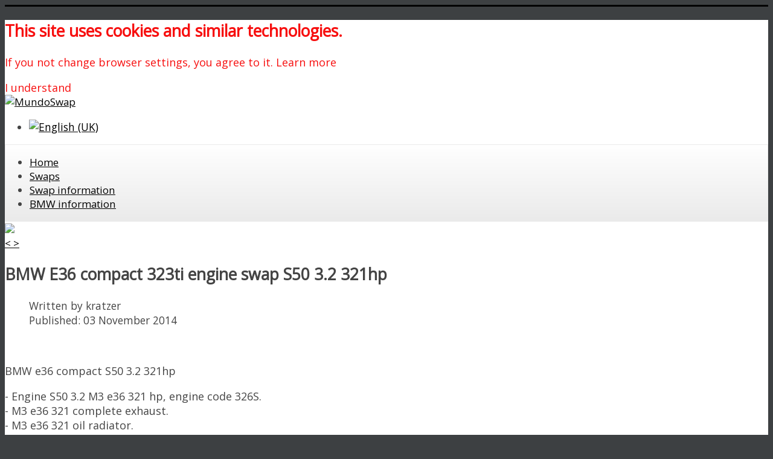

--- FILE ---
content_type: text/html; charset=utf-8
request_url: https://mundoswap.com/index.php/en/e36-323ti-s50-32/130-bmw-e36-323ti-engine-swap-s50-3-2-321hp
body_size: 9297
content:
<!DOCTYPE html>
<html xmlns="http://www.w3.org/1999/xhtml" xml:lang="en-gb" lang="en-gb" dir="ltr">
<head>
	<meta name="viewport" content="width=device-width, initial-scale=1.0" />
	<meta charset="utf-8" />
	<base href="https://mundoswap.com/index.php/en/e36-323ti-s50-32/130-bmw-e36-323ti-engine-swap-s50-3-2-321hp" />
	<meta name="keywords" content="bmw, m3, e36, compact, s50, s50b32, 321hp, engine, brake, booster, swap" />
	<meta name="author" content="kratzer " />
	<meta name="description" content="BMW e36 compact S50 3.2 321hp. 332ti" />
	<meta name="generator" content="Joomla! - Open Source Content Management" />
	<title>MundoSwap - BMW E36 compact 323ti engine swap S50 3.2 321hp</title>
	<link href="/templates/protostarplus-eighteen/favicon.ico" rel="shortcut icon" type="image/vnd.microsoft.icon" />
	<link href="/media/sigplus/css/sigplus.min.css?v=d787ad0389f43a08dae83bd6e00966e5" rel="stylesheet" />
	<link href="/media/sigplus/engines/boxplusx/css/boxplusx.min.css?v=035e25ce6546e42d4c95495456ee7325" rel="stylesheet" />
	<link href="/media/sigplus/engines/slideplus/css/slideplus.min.css?v=46921fd7fd6750ffa0d141ad2b28ec1c" rel="stylesheet" />
	<link href="/templates/protostarplus-eighteen/css/template.css?12c0dc772ffac9d386e9632a5d400862" rel="stylesheet" />
	<link href="/templates/protostarplus-eighteen/css/font-awesome.min.css?12c0dc772ffac9d386e9632a5d400862" rel="stylesheet" />
	<link href="/media/mod_languages/css/template.css?12c0dc772ffac9d386e9632a5d400862" rel="stylesheet" />
	<link href="/modules/mod_cookiesaccept/screen.css" rel="stylesheet" />
	<style>
#boxplusx_sigplus_1001 .boxplusx-dialog, #boxplusx_sigplus_1001 .boxplusx-detail {
background-color:rgba(255,255,255,0.8);
color:#000;
}
#boxplusx_sigplus_1001 .boxplusx-detail td {
border-color:#000;
}
#boxplusx_sigplus_1001 .boxplusx-navigation {
height:60px;
}
#boxplusx_sigplus_1001 .boxplusx-navitem {
width:60px;
}
#boxplusx_sigplus_1001 .boxplusx-dialog.boxplusx-animation {
transition-timing-function:cubic-bezier(0.445, 0.05, 0.55, 0.95);
}
#sigplus_1001 .slideplus-slot {
width:200px;
aspect-ratio:200 / 200;
}
#sigplus_1001 .slideplus-navigation.slideplus-top {
display:none;
}
#sigplus_1001 .slideplus-content {
justify-content:center;
align-items:center;
}
#sigplus_1001 .slideplus-stripe {
animation-duration:800ms;
}

	</style>
	<script src="/media/sigplus/js/initialization.min.js?v=ff9209edd7aaded4585815a2ef79c266" defer></script>
	<script src="/media/sigplus/engines/boxplusx/js/boxplusx.min.js?v=90aef7691cedfcbdd5536f3de3b99f2d" defer></script>
	<script src="/media/sigplus/engines/slideplus/js/slideplus.min.js?v=dac28dfe81e6eabcf76d9a175695b884" defer></script>
	<script src="/media/jui/js/jquery.min.js?12c0dc772ffac9d386e9632a5d400862"></script>
	<script src="/media/jui/js/jquery-noconflict.js?12c0dc772ffac9d386e9632a5d400862"></script>
	<script src="/media/jui/js/jquery-migrate.min.js?12c0dc772ffac9d386e9632a5d400862"></script>
	<script src="/media/system/js/caption.js?12c0dc772ffac9d386e9632a5d400862"></script>
	<script src="/media/jui/js/bootstrap.min.js?12c0dc772ffac9d386e9632a5d400862"></script>
	<script src="/templates/protostarplus-eighteen/js/template.js?12c0dc772ffac9d386e9632a5d400862"></script>
	<!--[if lt IE 9]><script src="/media/jui/js/html5.js?12c0dc772ffac9d386e9632a5d400862"></script><![endif]-->
	<script>
document.addEventListener("DOMContentLoaded", function () {
__sigplusInitialize("sigplus_1001");
__sigplusCaption("sigplus_1001", null, "{$text} ({$current}\/{$total})");
window.sigplus=window.sigplus||{};window.sigplus.lightbox=window.sigplus.lightbox||{};window.sigplus.lightbox["#sigplus_1001 a.sigplus-image"]=(new BoxPlusXDialog({"id":"boxplusx_sigplus_1001","slideshow":0,"autostart":false,"loop":true,"navigation":"bottom","protection":false,"dir":"ltr"})).bind(document.querySelectorAll("#sigplus_1001 a.sigplus-image"));
new SlidePlusSlider(document.querySelector("#sigplus_1001 ul"), {"rows":1,"cols":3,"loop":true,"orientation":"horizontal","step":"single","links":true,"delay":0,"timing":"sine","captions":"bottom","protection":false,"dir":"ltr"}, function (el) { return el.querySelector('.sigplus-image').getAttribute('data-title') || el.querySelector('.sigplus-image img').alt; });
}, false);jQuery(window).on('load',  function() {
				new JCaption('img.caption');
			});
	</script>
	<meta property="og:image" content="https://mundoswap.com/cache/preview/372f3975a6cca6beceba8266cbeea8ac.jpg" />
	<meta property="og:image:width" content="1000" />
	<meta property="og:image:height" content="750" />

				<link href='//fonts.googleapis.com/css?family=Open+Sans' rel='stylesheet' type='text/css' />
		<style type="text/css">
			h1,h2,h3,h4,h5,h6,.site-title{
				font-family: 'Open Sans', sans-serif;
			}
		</style>
				<link href='//fonts.googleapis.com/css?family=Open+Sans' rel='stylesheet' type='text/css' />
		<style type="text/css">
			div, p, td {
				font-family: 'Open Sans', sans-serif ; font-size:102%;
			}
		</style>
	

<style type="text/css">
.item-page h1,.item-page h2,.item-page h3,.item-page h4,.item-page h5,.item-page h6 {color:#444444 !Important; }
.item-page a {color:#0088cc !Important; }.item-page a:hover {color:#0088cc !Important; }
#aside .well{padding:5px}
body.site{padding: 0px;border-top: 3px solid #000000;background-color: #3d4042;}
a{color: #000000;}
.navbar-inner, .nav-list > .active > a, .nav-list > .active > a:hover, .dropdown-menu li > a:hover, .dropdown-menu .active > a, .dropdown-menu .active > a:hover, .nav-pills > .active > a, .nav-pills > .active > a:hover,
.btn-primary{background: #000000;}
.navbar-inner{-moz-box-shadow: 0 1px 3px rgba(0, 0, 0, .25), inset 0 -1px 0 rgba(0, 0, 0, .1), inset 0 30px 10px rgba(0, 0, 0, .2);-webkit-box-shadow: 0 1px 3px rgba(0, 0, 0, .25), inset 0 -1px 0 rgba(0, 0, 0, .1), inset 0 30px 10px rgba(0, 0, 0, .2);box-shadow: 0 1px 3px rgba(0, 0, 0, .25), inset 0 -1px 0 rgba(0, 0, 0, .1), inset 0 30px 10px rgba(0, 0, 0, .2);}
.body .container {background-color: #ffffff ;background-color: rgba() !important;color: #444444;}
.nav > li > a:focus {background-color: #000000;}
.nav-pills > li > a {color:#000000;}
.ftr{background-color: #3d4042 !Important; padding: 10px; }
.ftr p, .ftr a, .ftr h1, .ftr h2, .ftr h3, .ftr h4 {color:#ffffff !important; }
.well {background:#eaeaea;}
.navigation {background: #ffffff; background: -webkit-linear-gradient(#ffffff, #eaeaea); background: -o-linear-gradient(#ffffff, #eaeaea); background: -moz-linear-gradient(#ffffff, #eaeaea);     background: linear-gradient(#ffffff, #eaeaea); border: 1px solid #eaeaea;}
#top-bar{background-color: #ffffff ;background-color: rgba() !important;}
#top-bar-content div, #top-bar-content p {color:#f70f0f;}
.carousel-inner{max-height: 400px; width:100%;}
.nav > li > a:hover,.nav > li > a:focus {text-decoration: none;color:#f70f0f;}
.brand{color: #000000 !important;}
@media (min-width: 768px) and (max-width: 979px) {.navigation {background-color: #000000;}}
@media (min-width: 767px) {.navigation {background-color: #000000;}}
@media (min-width: 480px) {.navigation {background-color: #000000;}}
@media (min-width: 768px) {.navigation {background-color: #000000;}}


</style>
	<!--[if lt IE 9]>
		<script src="/media/jui/js/html5.js"></script>
	<![endif]-->


	</head>

<body class="site com_content view-article no-layout no-task itemid-148">
	<!-- Body -->
	<div class="body">
<div id="top-bar">
    <div id="top-bar-content">
        		<div class="moduletable">
						<!--googleoff: all-->
<div id="ca_banner" 
    style="top:0px;
            ">
    <h2 style="
		">This site uses cookies and similar technologies.</h2> 
    <p style="
				">If you not change browser settings, you agree to it.        							<span class="infoplus info_modal" style="">Learn more</span>
					        </p>
    <div class="accept" style="">I understand</div>
</div>
<div id="ca_info" style="">
    <div class="ca_info_close" style=""></div>
        <div id="ca_info_plus" style="">
                    </div>
</div>


<script type="text/javascript">
    jQuery(document).ready(function () { 
	
	function setCookie(c_name,value,exdays)
	{
		var exdate=new Date();
		exdate.setDate(exdate.getDate() + exdays);
		var c_value=escape(value) + ((exdays==null) ? "" : "; expires="+exdate.toUTCString()) + "; path=/";
		document.cookie=c_name + "=" + c_value;
	}
	
	function readCookie(name) {
		var nameEQ = name + "=";
		var ca = document.cookie.split(';');
		for(var i=0;i < ca.length;i++) {
			var c = ca[i];
			while (c.charAt(0)==' ') c = c.substring(1,c.length);
			if (c.indexOf(nameEQ) == 0) return c.substring(nameEQ.length,c.length);
			}
		return null;
	}
    
	var $ca_banner = jQuery('#ca_banner');
    var $ca_infoplus = jQuery('.infoplus.info_modal');
    var $ca_info = jQuery('#ca_info');
    var $ca_info_close = jQuery('.ca_info_close');
    var $ca_infoaccept = jQuery('.accept');
    
	var cookieaccept = readCookie('cookieaccept');
	if(!(cookieaccept == "yes")){
	
		$ca_banner.delay(1000).slideDown('fast'); 
        $ca_infoplus.click(function(){
            $ca_info.fadeIn("fast");
        });
        $ca_info_close.click(function(){
            $ca_info.fadeOut("slow");
        });
        $ca_infoaccept.click(function(){
			setCookie("cookieaccept","yes",365);
            jQuery.post('https://mundoswap.com/index.php/en/e36-323ti-s50-32/130-bmw-e36-323ti-engine-swap-s50-3-2-321hp', 'set_cookie=1', function(){});
            $ca_banner.slideUp('slow');
            $ca_info.fadeOut("slow");
        });
       } 
    });
</script>
<!--googleon: all-->
		</div>
	



    </div>
</div>
		<div class="container">
			<!-- Header -->
			<header class="header" role="banner">
				<div class="header-inner clearfix">
					<a class="brand pull-left" href="/">
						<img src="https://mundoswap.com/images/mundoswap.jpg" alt="MundoSwap" />											</a>
					<div class="header-search pull-right">

						<div class="mod-languages">

	<ul class="lang-inline" dir="ltr">
									<li class="lang-active">
			<a href="https://mundoswap.com/index.php/en/e36-323ti-s50-32/130-bmw-e36-323ti-engine-swap-s50-3-2-321hp">
												<img src="/media/mod_languages/images/en.gif" alt="English (UK)" title="English (UK)" />										</a>
			</li>
				</ul>

</div>


					</div>
				</div>
			</header>
							<nav class="navigation" role="navigation">
					<div class="navbar pull-left">
						<a class="btn btn-navbar collapsed" data-toggle="collapse" data-target=".nav-collapse">
							<span class="icon-bar"></span>
							<span class="icon-bar"></span>
							<span class="icon-bar"></span>
						</a>
					</div>
					<div class="nav-collapse">
						<ul class="nav menu nav-pills mod-list">
<li class="item-154 default"><a href="/index.php/en/" >Home</a></li><li class="item-159"><a href="/index.php/en/swap" >Swaps</a></li><li class="item-162"><a href="/index.php/en/swap-information" >Swap information</a></li><li class="item-163"><a href="/index.php/en/bmw-information" >BMW information</a></li></ul>

					</div>

				</nav>
						

	
  <div id="myCarousel" class="carousel slide" data-ride="carousel">
  <!-- Wrapper for slides -->
  <div class="carousel-inner" role="listbox">
   <div class="item active">
      <img src="/images/3.jpg" >
      <div class="carousel-caption">
                    </div>
    </div>

  </div>

  <!-- Left and right controls -->
  <a class="left carousel-control" href="#myCarousel" role="button" data-slide="prev">
    <span class="glyphicon glyphicon-chevron-left" aria-hidden="true"></span>
    <span class="sr-only"><</span>
  </a>
  <a class="right carousel-control" href="#myCarousel" role="button" data-slide="next">
    <span class="glyphicon glyphicon-chevron-right" aria-hidden="true"></span>
    <span class="sr-only">></span>
  </a>
</div>


		
			<div class="row-fluid">
								<main id="content" role="main" class="span12">
					<!-- Begin Content -->
					
					<div id="system-message-container">
	</div>

					<div class="item-page" itemscope itemtype="https://schema.org/Article">
	<meta itemprop="inLanguage" content="en-GB" />
	
		
			<div class="page-header">
		<h2 itemprop="headline">
			BMW E36 compact 323ti engine swap S50 3.2 321hp		</h2>
							</div>
					
		
						<dl class="article-info muted">

		
			<dt class="article-info-term">
							</dt>

							<dd class="createdby" itemprop="author" itemscope itemtype="https://schema.org/Person">
					Written by <span itemprop="name">kratzer </span>	</dd>
			
			
			
			
										<dd class="published">
				<span class="icon-calendar" aria-hidden="true"></span>
				<time datetime="2014-11-03T19:39:28+00:00" itemprop="datePublished">
					Published: 03 November 2014				</time>
			</dd>			
		
					
			
						</dl>
	
	
		
								<div itemprop="articleBody">
		<p> </p>
<p>BMW e36 compact S50 3.2 321hp</p>
<p>- Engine S50 3.2 M3 e36 321 hp, engine code 326S.<br />- M3 e36 321 complete exhaust.<br />- M3 e36 321 oil radiator.<br />- M3 e36 motor mounts.<br />- M3 e36 321 brake booster.<br />- M3 e36 321 master cylinder.<br />- 325 mm front brake discs.<br />- EBC Redstuff brake pads.<br />- Goodbrige brake line kit.<br />- 188 Differential.<br />- 3.73 differential ratio and LSD 60%.<br />- Bilstein B8 &amp; Eibach pro kit.<br />- Short shift.<br />- M3 e36 286 front control arm bushings (offset).<br />- M3 e36 style 24 wheels.</p>
<p> </p>
<p> <strong style="line-height: 1.3em;">Gallery</strong></p>
<p><span><div id="sigplus_1001" class="sigplus-gallery sigplus-center sigplus-lightbox-boxplusx"><noscript class="sigplus-gallery"><ul><li><a class="sigplus-image" href="/imagenes/e36swap/332tis50b32/resumen/332ti_01.jpg"><img class="sigplus-preview" src="/cache/preview/4d802813bee3ab38fc7ca233a4361469.jpg" width="200" height="150" alt="" srcset="/cache/preview/372f3975a6cca6beceba8266cbeea8ac.jpg 400w, /cache/preview/4d802813bee3ab38fc7ca233a4361469.jpg 200w, /cache/thumb/0c5c175b416ba2fb4f8ff14e7cd7dfc7.jpg 60w" sizes="200px" /></a><div class="sigplus-summary"></div></li><li><a class="sigplus-image" href="/imagenes/e36swap/332tis50b32/resumen/332ti_04.jpg"><img class="sigplus-preview" src="/cache/preview/c495fdce5607a2d7c406015437dc01d4.jpg" width="200" height="150" alt="" srcset="/cache/preview/b9d4bb276b30a41a4eb7d8e4a65736c7.jpg 400w, /cache/preview/c495fdce5607a2d7c406015437dc01d4.jpg 200w, /cache/thumb/3da71e66648f0117bc0c0bd3b3cd554d.jpg 60w" sizes="200px" /></a><div class="sigplus-summary"></div></li><li><a class="sigplus-image" href="/imagenes/e36swap/332tis50b32/resumen/332ti_06.jpg"><img class="sigplus-preview" src="/cache/preview/2e93d8944c46422533fde942410cb429.jpg" width="200" height="150" alt="" srcset="/cache/preview/15cbe3622633ca99ac055e6ae6aa86aa.jpg 400w, /cache/preview/2e93d8944c46422533fde942410cb429.jpg 200w, /cache/thumb/ba4b52376c194a4e7c452c7f16c58fc3.jpg 60w" sizes="200px" /></a><div class="sigplus-summary"></div></li><li><a class="sigplus-image" href="/imagenes/e36swap/332tis50b32/resumen/332ti_08.jpg"><img class="sigplus-preview" src="/cache/preview/7933f5d6225a811bea8c7c1ee5112b34.jpg" width="200" height="150" alt="" srcset="/cache/preview/28a859baea499f0b2fbe3d2bfec4d8bf.jpg 400w, /cache/preview/7933f5d6225a811bea8c7c1ee5112b34.jpg 200w, /cache/thumb/b5f630a0762b2c22fc181f564bedd98d.jpg 60w" sizes="200px" /></a><div class="sigplus-summary"></div></li><li><a class="sigplus-image" href="/imagenes/e36swap/332tis50b32/resumen/332ti_09.jpg"><img class="sigplus-preview" src="/cache/preview/2693c61527b2223ddc450f12b75ffca7.jpg" width="200" height="150" alt="" srcset="/cache/preview/8cb2d61385ebf83984f156a06e38a07c.jpg 400w, /cache/preview/2693c61527b2223ddc450f12b75ffca7.jpg 200w, /cache/thumb/d3a348546ed92aec7357f22f740ec118.jpg 60w" sizes="200px" /></a><div class="sigplus-summary"></div></li><li><a class="sigplus-image" href="/imagenes/e36swap/332tis50b32/resumen/332ti_10.jpg"><img class="sigplus-preview" src="/cache/preview/5e78b6448eb93c8fa5a0e0b045c7edad.jpg" width="200" height="150" alt="" srcset="/cache/preview/052d256eae48a9115b69af03d76e3155.jpg 400w, /cache/preview/5e78b6448eb93c8fa5a0e0b045c7edad.jpg 200w, /cache/thumb/e470d688005d504c7a4ea54c8d34ccd4.jpg 60w" sizes="200px" /></a><div class="sigplus-summary"></div></li><li><a class="sigplus-image" href="/imagenes/e36swap/332tis50b32/resumen/332ti_101.jpg"><img class="sigplus-preview" src="/cache/preview/581ff5c6ca97740ffaa1853d47b9bedb.jpg" width="200" height="150" alt="" srcset="/cache/preview/595f2bf65147e3eb06efaf1e8cf67ff7.jpg 400w, /cache/preview/581ff5c6ca97740ffaa1853d47b9bedb.jpg 200w, /cache/thumb/906d4f772fe595bd7b23538ae9e1bcc6.jpg 60w" sizes="200px" /></a><div class="sigplus-summary"></div></li><li><a class="sigplus-image" href="/imagenes/e36swap/332tis50b32/resumen/332ti_102.jpg"><img class="sigplus-preview" src="/cache/preview/a09740f341dedcd7ff0c514ce8c9cddf.jpg" width="200" height="150" alt="" srcset="/cache/preview/dadd88e1a5f39e27265d61b230528761.jpg 400w, /cache/preview/a09740f341dedcd7ff0c514ce8c9cddf.jpg 200w, /cache/thumb/5168f81511da4135ee7b76779bd6c929.jpg 60w" sizes="200px" /></a><div class="sigplus-summary"></div></li><li><a class="sigplus-image" href="/imagenes/e36swap/332tis50b32/resumen/332ti_103.jpg"><img class="sigplus-preview" src="/cache/preview/bc560e8483be950c8ce4731ecde2a29b.jpg" width="200" height="150" alt="" srcset="/cache/preview/7981c6e7732da9165dbcc85c8de67ed1.jpg 400w, /cache/preview/bc560e8483be950c8ce4731ecde2a29b.jpg 200w, /cache/thumb/a64f7a455e994161d31420a1c87c3183.jpg 60w" sizes="200px" /></a><div class="sigplus-summary"></div></li><li><a class="sigplus-image" href="/imagenes/e36swap/332tis50b32/resumen/332ti_106.jpg"><img class="sigplus-preview" src="/cache/preview/fabf28a86f0b3feeb83603dc96c5d529.jpg" width="200" height="150" alt="" srcset="/cache/preview/59b6de0956b3ca2c7c0f81c8230bf9a0.jpg 400w, /cache/preview/fabf28a86f0b3feeb83603dc96c5d529.jpg 200w, /cache/thumb/e2a945c982b592faba30c8017cef5d90.jpg 60w" sizes="200px" /></a><div class="sigplus-summary"></div></li><li><a class="sigplus-image" href="/imagenes/e36swap/332tis50b32/resumen/332ti_113.jpg"><img class="sigplus-preview" src="/cache/preview/c5d912ece91019571432fbeb41cb7636.jpg" width="200" height="150" alt="" srcset="/cache/preview/24b9b1a86e3fd24147a104930ec68ca6.jpg 400w, /cache/preview/c5d912ece91019571432fbeb41cb7636.jpg 200w, /cache/thumb/bdf3a8ad4c12ce0fc85c4629070600fa.jpg 60w" sizes="200px" /></a><div class="sigplus-summary"></div></li><li><a class="sigplus-image" href="/imagenes/e36swap/332tis50b32/resumen/332ti_114.jpg"><img class="sigplus-preview" src="/cache/preview/df0185b052f1416a1045b11817030622.jpg" width="200" height="150" alt="" srcset="/cache/preview/bd422f60f6123b457b12267dd3a64c1a.jpg 400w, /cache/preview/df0185b052f1416a1045b11817030622.jpg 200w, /cache/thumb/54dcaf7104e4b1baa320ed5240daea4d.jpg 60w" sizes="200px" /></a><div class="sigplus-summary"></div></li><li><a class="sigplus-image" href="/imagenes/e36swap/332tis50b32/resumen/332ti_115.jpg"><img class="sigplus-preview" src="/cache/preview/32f3c66a9fcda898ac7d4475418cb073.jpg" width="200" height="150" alt="" srcset="/cache/preview/0fbe24e156b436c3dce7d22416475e88.jpg 400w, /cache/preview/32f3c66a9fcda898ac7d4475418cb073.jpg 200w, /cache/thumb/5bd925ea2faa968f79b8bdc46290a948.jpg 60w" sizes="200px" /></a><div class="sigplus-summary"></div></li><li><a class="sigplus-image" href="/imagenes/e36swap/332tis50b32/resumen/332ti_116.jpg"><img class="sigplus-preview" src="/cache/preview/78c53cdd7cce0adc93fb3eb8434a5c6d.jpg" width="200" height="150" alt="" srcset="/cache/preview/01365b62cdd18361600e62bff6eed35a.jpg 400w, /cache/preview/78c53cdd7cce0adc93fb3eb8434a5c6d.jpg 200w, /cache/thumb/2f223326618337a38f0417105045cd49.jpg 60w" sizes="200px" /></a><div class="sigplus-summary"></div></li><li><a class="sigplus-image" href="/imagenes/e36swap/332tis50b32/resumen/332ti_119.jpg"><img class="sigplus-preview" src="/cache/preview/4d71790084c5ad12be9bc727ecdb94eb.jpg" width="200" height="150" alt="" srcset="/cache/preview/0581998ce67abc73d9f0b9a54cb06987.jpg 400w, /cache/preview/4d71790084c5ad12be9bc727ecdb94eb.jpg 200w, /cache/thumb/64b1f67b3b6f0a9932c9b5170a301d28.jpg 60w" sizes="200px" /></a><div class="sigplus-summary"></div></li><li><a class="sigplus-image" href="/imagenes/e36swap/332tis50b32/resumen/332ti_120.jpg"><img class="sigplus-preview" src="/cache/preview/35bad55662871cb152f01b30f04d8ba9.jpg" width="200" height="150" alt="" srcset="/cache/preview/a6e0e5281de6510f020f1ee35f5b7d7b.jpg 400w, /cache/preview/35bad55662871cb152f01b30f04d8ba9.jpg 200w, /cache/thumb/8d6fe3ba2ff9a0a614a442a522790e0f.jpg 60w" sizes="200px" /></a><div class="sigplus-summary"></div></li><li><a class="sigplus-image" href="/imagenes/e36swap/332tis50b32/resumen/332ti_121.jpg"><img class="sigplus-preview" src="/cache/preview/8eeeedee86349b6ad83ca1224275dddd.jpg" width="200" height="150" alt="" srcset="/cache/preview/fcb88b253ce18c2a58ba562e67ecad49.jpg 400w, /cache/preview/8eeeedee86349b6ad83ca1224275dddd.jpg 200w, /cache/thumb/1a310a372443d1b9040dac2c9cc7977d.jpg 60w" sizes="200px" /></a><div class="sigplus-summary"></div></li><li><a class="sigplus-image" href="/imagenes/e36swap/332tis50b32/resumen/332ti_124.jpg"><img class="sigplus-preview" src="/cache/preview/da4c72657ea051f95998e8d7d0f753cf.jpg" width="200" height="150" alt="" srcset="/cache/preview/d49097ff462c21411d193688a65a73ec.jpg 400w, /cache/preview/da4c72657ea051f95998e8d7d0f753cf.jpg 200w, /cache/thumb/79e99cb3104d138e639a63bb46910551.jpg 60w" sizes="200px" /></a><div class="sigplus-summary"></div></li><li><a class="sigplus-image" href="/imagenes/e36swap/332tis50b32/resumen/332ti_125.jpg"><img class="sigplus-preview" src="/cache/preview/8a910cc547543b03d09e29c22405dec2.jpg" width="200" height="150" alt="" srcset="/cache/preview/e7b2774a0eb45619e5675f9ce555ca4f.jpg 400w, /cache/preview/8a910cc547543b03d09e29c22405dec2.jpg 200w, /cache/thumb/4b89099ca7f3f5ddb6f31d98a8f96602.jpg 60w" sizes="200px" /></a><div class="sigplus-summary"></div></li><li><a class="sigplus-image" href="/imagenes/e36swap/332tis50b32/resumen/332ti_126.jpg"><img class="sigplus-preview" src="/cache/preview/73947a57f9e3b91e1bfeb41770450e4c.jpg" width="200" height="150" alt="" srcset="/cache/preview/42f67c4437b50ced77f63e1bf03b4dc7.jpg 400w, /cache/preview/73947a57f9e3b91e1bfeb41770450e4c.jpg 200w, /cache/thumb/2a9dc2abdda2295c53771a215136cd1d.jpg 60w" sizes="200px" /></a><div class="sigplus-summary"></div></li><li><a class="sigplus-image" href="/imagenes/e36swap/332tis50b32/resumen/332ti_128.jpg"><img class="sigplus-preview" src="/cache/preview/19094ded1fdeedc2e775a02a45d5be9d.jpg" width="200" height="150" alt="" srcset="/cache/preview/6d2fb32bf1e80a576714acbd92cb2ba1.jpg 400w, /cache/preview/19094ded1fdeedc2e775a02a45d5be9d.jpg 200w, /cache/thumb/19a50ccc17411b13fa3fb8dd38bfe7fc.jpg 60w" sizes="200px" /></a><div class="sigplus-summary"></div></li><li><a class="sigplus-image" href="/imagenes/e36swap/332tis50b32/resumen/332ti_129.jpg"><img class="sigplus-preview" src="/cache/preview/acaca53c67eb41bc5f7177d039aa182b.jpg" width="200" height="150" alt="" srcset="/cache/preview/7f15416bf1d0e7f67e6c4e06ce20d37e.jpg 400w, /cache/preview/acaca53c67eb41bc5f7177d039aa182b.jpg 200w, /cache/thumb/c14c49b6febd0a4e548cb5dffbcda614.jpg 60w" sizes="200px" /></a><div class="sigplus-summary"></div></li><li><a class="sigplus-image" href="/imagenes/e36swap/332tis50b32/resumen/332ti_134.jpg"><img class="sigplus-preview" src="/cache/preview/9a259b4f983a006e0e155da61d28176c.jpg" width="200" height="150" alt="" srcset="/cache/preview/b427ebc3567245a827bb84fd78b0b252.jpg 400w, /cache/preview/9a259b4f983a006e0e155da61d28176c.jpg 200w, /cache/thumb/f01384be3d61c36edc2fa0535279f7bd.jpg 60w" sizes="200px" /></a><div class="sigplus-summary"></div></li><li><a class="sigplus-image" href="/imagenes/e36swap/332tis50b32/resumen/332ti_135.jpg"><img class="sigplus-preview" src="/cache/preview/c5a0950847340b2410664a3651a6e733.jpg" width="200" height="150" alt="" srcset="/cache/preview/0ac5b9707c2f5d29f17f0febb0c6e9d8.jpg 400w, /cache/preview/c5a0950847340b2410664a3651a6e733.jpg 200w, /cache/thumb/11ce2a736c5aaf8b13c247f092b27246.jpg 60w" sizes="200px" /></a><div class="sigplus-summary"></div></li><li><a class="sigplus-image" href="/imagenes/e36swap/332tis50b32/resumen/332ti_136.jpg"><img class="sigplus-preview" src="/cache/preview/e28bcd88d707a810c1d87af86ebf05e1.jpg" width="200" height="150" alt="" srcset="/cache/preview/380bc954b09e50467ea407fb2f67fa00.jpg 400w, /cache/preview/e28bcd88d707a810c1d87af86ebf05e1.jpg 200w, /cache/thumb/7f96c2e330955115924b0c4414dafe16.jpg 60w" sizes="200px" /></a><div class="sigplus-summary"></div></li><li><a class="sigplus-image" href="/imagenes/e36swap/332tis50b32/resumen/332ti_14.jpg"><img class="sigplus-preview" src="/cache/preview/5b835b5d779fd070f730067f7e36f092.jpg" width="200" height="150" alt="" srcset="/cache/preview/14f2d8d44065f0cdb98859dd895001c8.jpg 400w, /cache/preview/5b835b5d779fd070f730067f7e36f092.jpg 200w, /cache/thumb/c9cc439aad2214e88b5cb34d5113a1cc.jpg 60w" sizes="200px" /></a><div class="sigplus-summary"></div></li><li><a class="sigplus-image" href="/imagenes/e36swap/332tis50b32/resumen/332ti_144.jpg"><img class="sigplus-preview" src="/cache/preview/0e21d558cb6f4eb51b36556c4db3ed7d.jpg" width="200" height="150" alt="" srcset="/cache/preview/c952b2445439ec37ae2cf07f6130f8e7.jpg 400w, /cache/preview/0e21d558cb6f4eb51b36556c4db3ed7d.jpg 200w, /cache/thumb/4b590ac03847b464baf49fcc7a8cfaac.jpg 60w" sizes="200px" /></a><div class="sigplus-summary"></div></li><li><a class="sigplus-image" href="/imagenes/e36swap/332tis50b32/resumen/332ti_15.jpg"><img class="sigplus-preview" src="/cache/preview/e0e6549dec971519e88279e85a8897c1.jpg" width="200" height="150" alt="" srcset="/cache/preview/4852982cbd5c5cc2f41f82743ba3d068.jpg 400w, /cache/preview/e0e6549dec971519e88279e85a8897c1.jpg 200w, /cache/thumb/e0c86f591a368b72ec5073e3f9c98ac6.jpg 60w" sizes="200px" /></a><div class="sigplus-summary"></div></li><li><a class="sigplus-image" href="/imagenes/e36swap/332tis50b32/resumen/332ti_16.jpg"><img class="sigplus-preview" src="/cache/preview/c5646063906182ca5b53d184754f9495.jpg" width="200" height="150" alt="" srcset="/cache/preview/19956af455e51b8a7bb467d61e2d6f1b.jpg 400w, /cache/preview/c5646063906182ca5b53d184754f9495.jpg 200w, /cache/thumb/fa9988d366fcb2432a0f7bdeb039ef6e.jpg 60w" sizes="200px" /></a><div class="sigplus-summary"></div></li><li><a class="sigplus-image" href="/imagenes/e36swap/332tis50b32/resumen/332ti_19.jpg"><img class="sigplus-preview" src="/cache/preview/347f3213f9cac727952084d7c6a9e3ae.jpg" width="200" height="150" alt="" srcset="/cache/preview/bd34744b2f75e50ac808f4fa65307479.jpg 400w, /cache/preview/347f3213f9cac727952084d7c6a9e3ae.jpg 200w, /cache/thumb/1d979654d0986bd6da66ed041448616a.jpg 60w" sizes="200px" /></a><div class="sigplus-summary"></div></li><li><a class="sigplus-image" href="/imagenes/e36swap/332tis50b32/resumen/332ti_20.jpg"><img class="sigplus-preview" src="/cache/preview/52aafe8850e955ef86765bcc05a2c532.jpg" width="200" height="150" alt="" srcset="/cache/preview/22b1e34906d4976296e7b58d6d17c1f4.jpg 400w, /cache/preview/52aafe8850e955ef86765bcc05a2c532.jpg 200w, /cache/thumb/c85ce7d44b194c631bee92deee0bd0f5.jpg 60w" sizes="200px" /></a><div class="sigplus-summary"></div></li><li><a class="sigplus-image" href="/imagenes/e36swap/332tis50b32/resumen/332ti_22.jpg"><img class="sigplus-preview" src="/cache/preview/829dafea8b723e1aa206c95aaea467a5.jpg" width="200" height="150" alt="" srcset="/cache/preview/ca020a122a870a4bdaf8534a35cbd8c1.jpg 400w, /cache/preview/829dafea8b723e1aa206c95aaea467a5.jpg 200w, /cache/thumb/30d2694f2db249b7c82d41863e6b38da.jpg 60w" sizes="200px" /></a><div class="sigplus-summary"></div></li><li><a class="sigplus-image" href="/imagenes/e36swap/332tis50b32/resumen/332ti_24.jpg"><img class="sigplus-preview" src="/cache/preview/c665c35c4892dc397b43e932c4021359.jpg" width="200" height="150" alt="" srcset="/cache/preview/c66791706155140a84f35ca357b9f88d.jpg 400w, /cache/preview/c665c35c4892dc397b43e932c4021359.jpg 200w, /cache/thumb/64a26c7f6e7673e2d83b54c6b7776e69.jpg 60w" sizes="200px" /></a><div class="sigplus-summary"></div></li><li><a class="sigplus-image" href="/imagenes/e36swap/332tis50b32/resumen/332ti_28.jpg"><img class="sigplus-preview" src="/cache/preview/16c4f7bdb5d2dffd6b7e68a0290fdc68.jpg" width="200" height="150" alt="" srcset="/cache/preview/65468fe12933593af71f6df3a2742f16.jpg 400w, /cache/preview/16c4f7bdb5d2dffd6b7e68a0290fdc68.jpg 200w, /cache/thumb/d32c39afe5a877fbed2718725ea6a245.jpg 60w" sizes="200px" /></a><div class="sigplus-summary"></div></li><li><a class="sigplus-image" href="/imagenes/e36swap/332tis50b32/resumen/332ti_29.jpg"><img class="sigplus-preview" src="/cache/preview/cde0fc3b13882583a86aea46b3dee396.jpg" width="200" height="150" alt="" srcset="/cache/preview/9503a2a5bed06f9b3688070fc122f32c.jpg 400w, /cache/preview/cde0fc3b13882583a86aea46b3dee396.jpg 200w, /cache/thumb/eb60b631178082073f86814cba82f6ff.jpg 60w" sizes="200px" /></a><div class="sigplus-summary"></div></li><li><a class="sigplus-image" href="/imagenes/e36swap/332tis50b32/resumen/332ti_33.jpg"><img class="sigplus-preview" src="/cache/preview/e69cb9130b0068e83ec3deae9219ea85.jpg" width="200" height="150" alt="" srcset="/cache/preview/67f58ab68bd5516b2bbfdf9408dcc82e.jpg 400w, /cache/preview/e69cb9130b0068e83ec3deae9219ea85.jpg 200w, /cache/thumb/37c50be6a4afe093dea5e401cf9e0bff.jpg 60w" sizes="200px" /></a><div class="sigplus-summary"></div></li><li><a class="sigplus-image" href="/imagenes/e36swap/332tis50b32/resumen/332ti_39.jpg"><img class="sigplus-preview" src="/cache/preview/3cec3961b480bf138154e870bf748225.jpg" width="200" height="150" alt="" srcset="/cache/preview/61b32c2b6b4d322c70472154bce6c817.jpg 400w, /cache/preview/3cec3961b480bf138154e870bf748225.jpg 200w, /cache/thumb/e87e85e4d623a2517a424cc959a12452.jpg 60w" sizes="200px" /></a><div class="sigplus-summary"></div></li><li><a class="sigplus-image" href="/imagenes/e36swap/332tis50b32/resumen/332ti_44.jpg"><img class="sigplus-preview" src="/cache/preview/0706f1e266598a7bb63017cbb78207ed.jpg" width="200" height="150" alt="" srcset="/cache/preview/67af14349f7d7d2f1c6b734573bc7173.jpg 400w, /cache/preview/0706f1e266598a7bb63017cbb78207ed.jpg 200w, /cache/thumb/021bc0e0bed5d36030010f5a95f82638.jpg 60w" sizes="200px" /></a><div class="sigplus-summary"></div></li><li><a class="sigplus-image" href="/imagenes/e36swap/332tis50b32/resumen/332ti_46.jpg"><img class="sigplus-preview" src="/cache/preview/4d0d0718f07983149744a662d0c4f652.jpg" width="200" height="150" alt="" srcset="/cache/preview/d26da8fe4a443a5c47d436fc510bfd45.jpg 400w, /cache/preview/4d0d0718f07983149744a662d0c4f652.jpg 200w, /cache/thumb/8db2d313a96c058848ddf2eb10e9dc84.jpg 60w" sizes="200px" /></a><div class="sigplus-summary"></div></li><li><a class="sigplus-image" href="/imagenes/e36swap/332tis50b32/resumen/332ti_48.jpg"><img class="sigplus-preview" src="/cache/preview/9f48460dd307faa1ad02f4362ab01d19.jpg" width="200" height="150" alt="" srcset="/cache/preview/c2b2cb79a2bd9a501efa1c8f4425b66e.jpg 400w, /cache/preview/9f48460dd307faa1ad02f4362ab01d19.jpg 200w, /cache/thumb/78d333633f20f59759899f2f07c99577.jpg 60w" sizes="200px" /></a><div class="sigplus-summary"></div></li><li><a class="sigplus-image" href="/imagenes/e36swap/332tis50b32/resumen/332ti_49.jpg"><img class="sigplus-preview" src="/cache/preview/474fe82da5b0c595deee001f00288fdf.jpg" width="200" height="150" alt="" srcset="/cache/preview/9beaa257d3d049b8bd855b7584166d37.jpg 400w, /cache/preview/474fe82da5b0c595deee001f00288fdf.jpg 200w, /cache/thumb/45c757376e9924a34e14e4d1e56b3a23.jpg 60w" sizes="200px" /></a><div class="sigplus-summary"></div></li><li><a class="sigplus-image" href="/imagenes/e36swap/332tis50b32/resumen/332ti_50.jpg"><img class="sigplus-preview" src="/cache/preview/df807a4b454cbd2545f83f51f0c8488c.jpg" width="200" height="150" alt="" srcset="/cache/preview/b2e33443fa080954e9fa378fb345e6a9.jpg 400w, /cache/preview/df807a4b454cbd2545f83f51f0c8488c.jpg 200w, /cache/thumb/ff947f21db1592af0aa48a00b3e5fd11.jpg 60w" sizes="200px" /></a><div class="sigplus-summary"></div></li><li><a class="sigplus-image" href="/imagenes/e36swap/332tis50b32/resumen/332ti_51.jpg"><img class="sigplus-preview" src="/cache/preview/bc3a629cea0913523f9286294f7196a9.jpg" width="200" height="150" alt="" srcset="/cache/preview/d07043cd0bc5a3f672e2f711da301a1f.jpg 400w, /cache/preview/bc3a629cea0913523f9286294f7196a9.jpg 200w, /cache/thumb/2ae0abf1793ce27cf0862cda270553a4.jpg 60w" sizes="200px" /></a><div class="sigplus-summary"></div></li><li><a class="sigplus-image" href="/imagenes/e36swap/332tis50b32/resumen/332ti_52.jpg"><img class="sigplus-preview" src="/cache/preview/fcf485268efa1918883dfea74b7a1a30.jpg" width="200" height="150" alt="" srcset="/cache/preview/243ab1f375853a154222b0ff408f5e49.jpg 400w, /cache/preview/fcf485268efa1918883dfea74b7a1a30.jpg 200w, /cache/thumb/7922265ce0da01f5b4f758d89e89fcd2.jpg 60w" sizes="200px" /></a><div class="sigplus-summary"></div></li><li><a class="sigplus-image" href="/imagenes/e36swap/332tis50b32/resumen/332ti_53.jpg"><img class="sigplus-preview" src="/cache/preview/7eb8c0e2db9f6dca3a8bb9613e9ddb69.jpg" width="200" height="150" alt="" srcset="/cache/preview/c677c4bbcedd0a8c3a54852d5d316738.jpg 400w, /cache/preview/7eb8c0e2db9f6dca3a8bb9613e9ddb69.jpg 200w, /cache/thumb/3a35ea7672a462f3a1bc58da2395984e.jpg 60w" sizes="200px" /></a><div class="sigplus-summary"></div></li><li><a class="sigplus-image" href="/imagenes/e36swap/332tis50b32/resumen/332ti_54.jpg"><img class="sigplus-preview" src="/cache/preview/e3925160c8fe8ba7b0b1d10c815d63fb.jpg" width="200" height="150" alt="" srcset="/cache/preview/de48ed1556ecd4583920b99ddaa4abd0.jpg 400w, /cache/preview/e3925160c8fe8ba7b0b1d10c815d63fb.jpg 200w, /cache/thumb/0452403dc22e112e361cdc8c42ac59b6.jpg 60w" sizes="200px" /></a><div class="sigplus-summary"></div></li><li><a class="sigplus-image" href="/imagenes/e36swap/332tis50b32/resumen/332ti_57.jpg"><img class="sigplus-preview" src="/cache/preview/6d4f78701eb668461c17e1b90d5abb14.jpg" width="200" height="150" alt="" srcset="/cache/preview/fe5096c480ffcfba6e56063641c065cc.jpg 400w, /cache/preview/6d4f78701eb668461c17e1b90d5abb14.jpg 200w, /cache/thumb/62df2f717a23c490f13bd2763afd1c4e.jpg 60w" sizes="200px" /></a><div class="sigplus-summary"></div></li><li><a class="sigplus-image" href="/imagenes/e36swap/332tis50b32/resumen/332ti_58.jpg"><img class="sigplus-preview" src="/cache/preview/05a09a58c59aa6d0d163852346350bfc.jpg" width="200" height="150" alt="" srcset="/cache/preview/eef20d765cb2017263d8af32f4da64d5.jpg 400w, /cache/preview/05a09a58c59aa6d0d163852346350bfc.jpg 200w, /cache/thumb/8796b2891d28c05f2c4dcfb15b4721b6.jpg 60w" sizes="200px" /></a><div class="sigplus-summary"></div></li><li><a class="sigplus-image" href="/imagenes/e36swap/332tis50b32/resumen/332ti_60.jpg"><img class="sigplus-preview" src="/cache/preview/e64bd56255c468c5bb30915a1c990569.jpg" width="200" height="150" alt="" srcset="/cache/preview/d51b913ac99f62b88ab917a4f2e4896c.jpg 400w, /cache/preview/e64bd56255c468c5bb30915a1c990569.jpg 200w, /cache/thumb/6a8f107b16d5491f3e1a20d542a87d0b.jpg 60w" sizes="200px" /></a><div class="sigplus-summary"></div></li><li><a class="sigplus-image" href="/imagenes/e36swap/332tis50b32/resumen/332ti_62.jpg"><img class="sigplus-preview" src="/cache/preview/2495c1e6f7b8b7fd7c46d8f536e3fcc7.jpg" width="200" height="150" alt="" srcset="/cache/preview/7236dc8b66fe470bb4ad246337dc46e3.jpg 400w, /cache/preview/2495c1e6f7b8b7fd7c46d8f536e3fcc7.jpg 200w, /cache/thumb/2c07631e6a2faede6feea30f36d1e0ad.jpg 60w" sizes="200px" /></a><div class="sigplus-summary"></div></li><li><a class="sigplus-image" href="/imagenes/e36swap/332tis50b32/resumen/332ti_63.jpg"><img class="sigplus-preview" src="/cache/preview/dbc44f21191a11e1259df8fca259d71a.jpg" width="200" height="150" alt="" srcset="/cache/preview/7998d0aaa337c13e68caadf7d9ecddb7.jpg 400w, /cache/preview/dbc44f21191a11e1259df8fca259d71a.jpg 200w, /cache/thumb/628a363dd17b94ddff6dd2e7d3b2a35b.jpg 60w" sizes="200px" /></a><div class="sigplus-summary"></div></li><li><a class="sigplus-image" href="/imagenes/e36swap/332tis50b32/resumen/332ti_64.jpg"><img class="sigplus-preview" src="/cache/preview/a930ef1a8f1e02eb65392015af1a01f8.jpg" width="200" height="150" alt="" srcset="/cache/preview/f2203162de4e81b1c7290e91927bc9a5.jpg 400w, /cache/preview/a930ef1a8f1e02eb65392015af1a01f8.jpg 200w, /cache/thumb/847e7efd8fd1e0e2be5896f925c3e791.jpg 60w" sizes="200px" /></a><div class="sigplus-summary"></div></li><li><a class="sigplus-image" href="/imagenes/e36swap/332tis50b32/resumen/332ti_68.jpg"><img class="sigplus-preview" src="/cache/preview/537f24467e9517f2a037902d7e539049.jpg" width="200" height="150" alt="" srcset="/cache/preview/c092f5869fdb4da3d8debf4a05442619.jpg 400w, /cache/preview/537f24467e9517f2a037902d7e539049.jpg 200w, /cache/thumb/0b80566a8fee4785d58d545b2fd61074.jpg 60w" sizes="200px" /></a><div class="sigplus-summary"></div></li><li><a class="sigplus-image" href="/imagenes/e36swap/332tis50b32/resumen/332ti_69.jpg"><img class="sigplus-preview" src="/cache/preview/c64e091f41959848b5a4295554cfd4f2.jpg" width="200" height="150" alt="" srcset="/cache/preview/ebc81b6c15108e4f7bcdf1729f14cb8e.jpg 400w, /cache/preview/c64e091f41959848b5a4295554cfd4f2.jpg 200w, /cache/thumb/6b7e67a27d6b9499160001ce44d07149.jpg 60w" sizes="200px" /></a><div class="sigplus-summary"></div></li><li><a class="sigplus-image" href="/imagenes/e36swap/332tis50b32/resumen/332ti_71.jpg"><img class="sigplus-preview" src="/cache/preview/dea066a383b1148de5b28f400c356a90.jpg" width="200" height="150" alt="" srcset="/cache/preview/e76f67fb0f543b2753b20535dcb26e04.jpg 400w, /cache/preview/dea066a383b1148de5b28f400c356a90.jpg 200w, /cache/thumb/8365393beb6302ebea912230cb796b28.jpg 60w" sizes="200px" /></a><div class="sigplus-summary"></div></li><li><a class="sigplus-image" href="/imagenes/e36swap/332tis50b32/resumen/332ti_74.jpg"><img class="sigplus-preview" src="/cache/preview/6954b451230c4ab00b86d341911ae39a.jpg" width="200" height="150" alt="" srcset="/cache/preview/d5c22d99f9a6ea8403217327d4ab71f7.jpg 400w, /cache/preview/6954b451230c4ab00b86d341911ae39a.jpg 200w, /cache/thumb/4038875f415029ecf7438a9047a0fdad.jpg 60w" sizes="200px" /></a><div class="sigplus-summary"></div></li><li><a class="sigplus-image" href="/imagenes/e36swap/332tis50b32/resumen/332ti_78.jpg"><img class="sigplus-preview" src="/cache/preview/10bb0eee20643dffb46df80bb992c9d1.jpg" width="200" height="150" alt="" srcset="/cache/preview/c7c73ecad7849bcd6c2eac03811f4db6.jpg 400w, /cache/preview/10bb0eee20643dffb46df80bb992c9d1.jpg 200w, /cache/thumb/cebb065915925d353dac8fa34e9fce21.jpg 60w" sizes="200px" /></a><div class="sigplus-summary"></div></li><li><a class="sigplus-image" href="/imagenes/e36swap/332tis50b32/resumen/332ti_79.jpg"><img class="sigplus-preview" src="/cache/preview/53a41fd185a69474a8a251d33be56fc0.jpg" width="200" height="150" alt="" srcset="/cache/preview/527f171f4ff1ef9edafb4c3bc11bd78f.jpg 400w, /cache/preview/53a41fd185a69474a8a251d33be56fc0.jpg 200w, /cache/thumb/053f2e32fe14151263a66657db97fb6b.jpg 60w" sizes="200px" /></a><div class="sigplus-summary"></div></li><li><a class="sigplus-image" href="/imagenes/e36swap/332tis50b32/resumen/332ti_87.jpg"><img class="sigplus-preview" src="/cache/preview/4693a808fe26f3212c0f6b86a8be2ce8.jpg" width="200" height="150" alt="" srcset="/cache/preview/5a266c38e2654090ee7c902e927a3e8a.jpg 400w, /cache/preview/4693a808fe26f3212c0f6b86a8be2ce8.jpg 200w, /cache/thumb/e4c7be56d42529438e9cbf3a83d7e7dc.jpg 60w" sizes="200px" /></a><div class="sigplus-summary"></div></li><li><a class="sigplus-image" href="/imagenes/e36swap/332tis50b32/resumen/332ti_90.jpg"><img class="sigplus-preview" src="/cache/preview/6cabc36fd61fdc77ec5278e3b474b872.jpg" width="200" height="150" alt="" srcset="/cache/preview/c7b97f3ddf590cf4606e10de21565d1f.jpg 400w, /cache/preview/6cabc36fd61fdc77ec5278e3b474b872.jpg 200w, /cache/thumb/103e8038a5d1315bc5b2d9a563d3b28b.jpg 60w" sizes="200px" /></a><div class="sigplus-summary"></div></li><li><a class="sigplus-image" href="/imagenes/e36swap/332tis50b32/resumen/332ti_95.jpg"><img class="sigplus-preview" src="/cache/preview/1f7e558911d3ccd9772670df48cde6bc.jpg" width="200" height="150" alt="" srcset="/cache/preview/3102db084e6936afe58825d84501a1f2.jpg 400w, /cache/preview/1f7e558911d3ccd9772670df48cde6bc.jpg 200w, /cache/thumb/c3e786c9acb2f0aa690bd584d5f12ca5.jpg 60w" sizes="200px" /></a><div class="sigplus-summary"></div></li><li><a class="sigplus-image" href="/imagenes/e36swap/332tis50b32/resumen/332ti_97.jpg"><img class="sigplus-preview" src="/cache/preview/655e3916859bd60faf1c278a1f6ec777.jpg" width="200" height="150" alt="" srcset="/cache/preview/94a721e61ac2338cdb5152bf7f6724ef.jpg 400w, /cache/preview/655e3916859bd60faf1c278a1f6ec777.jpg 200w, /cache/thumb/5797286c106f9f203ce205bc2fb1ec9c.jpg 60w" sizes="200px" /></a><div class="sigplus-summary"></div></li><li><a class="sigplus-image" href="/imagenes/e36swap/332tis50b32/resumen/DSC_1778.JPG"><img class="sigplus-preview" src="/cache/preview/abc22a1c4db0acfdf619b6cff9b8b130.JPG" width="200" height="150" alt="" srcset="/cache/preview/291b13cf12f46998ef1b6d04f7832b3b.JPG 400w, /cache/preview/abc22a1c4db0acfdf619b6cff9b8b130.JPG 200w, /cache/thumb/6e1fbcde5cd6b1a8825ff6a5191b67d8.JPG 60w" sizes="200px" /></a><div class="sigplus-summary"></div></li><li><a class="sigplus-image" href="/imagenes/e36swap/332tis50b32/resumen/DSC_1779.JPG"><img class="sigplus-preview" src="/cache/preview/01fad5ca73530a45b7cdf39682826b45.JPG" width="200" height="150" alt="" srcset="/cache/preview/eb15e5ef18f8d37b7216270ba6a174ac.JPG 400w, /cache/preview/01fad5ca73530a45b7cdf39682826b45.JPG 200w, /cache/thumb/c8c8141410545c9d3377bf3475c61dc6.JPG 60w" sizes="200px" /></a><div class="sigplus-summary"></div></li><li><a class="sigplus-image" href="/imagenes/e36swap/332tis50b32/resumen/DSC_1780.JPG"><img class="sigplus-preview" src="/cache/preview/63967ff94218ebdb55afa97ed083b199.JPG" width="200" height="150" alt="" srcset="/cache/preview/743a1fa929ac046c158a51a84841d6a0.JPG 400w, /cache/preview/63967ff94218ebdb55afa97ed083b199.JPG 200w, /cache/thumb/f4330766f0596fedf32efc8a9566c3f4.JPG 60w" sizes="200px" /></a><div class="sigplus-summary"></div></li><li><a class="sigplus-image" href="/imagenes/e36swap/332tis50b32/resumen/graficapotencia.jpg"><img class="sigplus-preview" src="/cache/preview/548beaf8666188f026f29b996a88826f.jpg" width="200" height="194" alt="" srcset="/cache/preview/f1c26e75974d61a8bbb3114bd081a1eb.jpg 400w, /cache/preview/548beaf8666188f026f29b996a88826f.jpg 200w, /cache/thumb/924a8c34dd5fd961a58d14ceb9a22a77.jpg 60w" sizes="200px" /></a><div class="sigplus-summary"></div></li></ul></noscript></div></span></p>
<p><span><object width="640" height="360" data="http://www.youtube.com/v/Vt1hsxj6nhU?version=3&amp;hl=es_ES" type="application/x-shockwave-flash"><param name="allowFullScreen" value="true" /><param name="allowscriptaccess" value="always" /><param name="src" value="http://www.youtube.com/v/Vt1hsxj6nhU?version=3&amp;hl=es_ES" /><param name="allowfullscreen" value="true" /></object><br /></span></p> 	</div>

	
							</div>


	
					
					<!-- End Content -->
				</main>
				
			</div>


			
		</div>

	</div>

	

<!-- Global site tag (gtag.js) - Google Analytics -->
<script async src="https://www.googletagmanager.com/gtag/js?id=UA-178007901-1"></script>
<script>
  window.dataLayer = window.dataLayer || [];
  function gtag(){dataLayer.push(arguments);}
  gtag('js', new Date());

  gtag('config', 'UA-178007901-1');
</script>

<script type="text/javascript">// <![CDATA[
var $ = jQuery.noConflict(); $(document).ready(function()  { $('#myCarousel').carousel({ interval:3500, cycle: true }); });
// ]]></script>

<!-- Statcounter code for Bmwswap.com http://www.bmwswap.com
on Joomla -->
<script type="text/javascript">
var sc_project=7592897; 
var sc_invisible=1; 
var sc_security="198bbeea"; 
var sc_remove_link=1; 
</script>
<script type="text/javascript"
src="https://www.statcounter.com/counter/counter.js"
async></script>
<noscript><div class="statcounter"><img class="statcounter"
src="https://c.statcounter.com/7592897/0/198bbeea/1/"
alt="Web Analytics Made Easy -
StatCounter"></div></noscript>
<!-- End of Statcounter Code →

</body>

</html>
